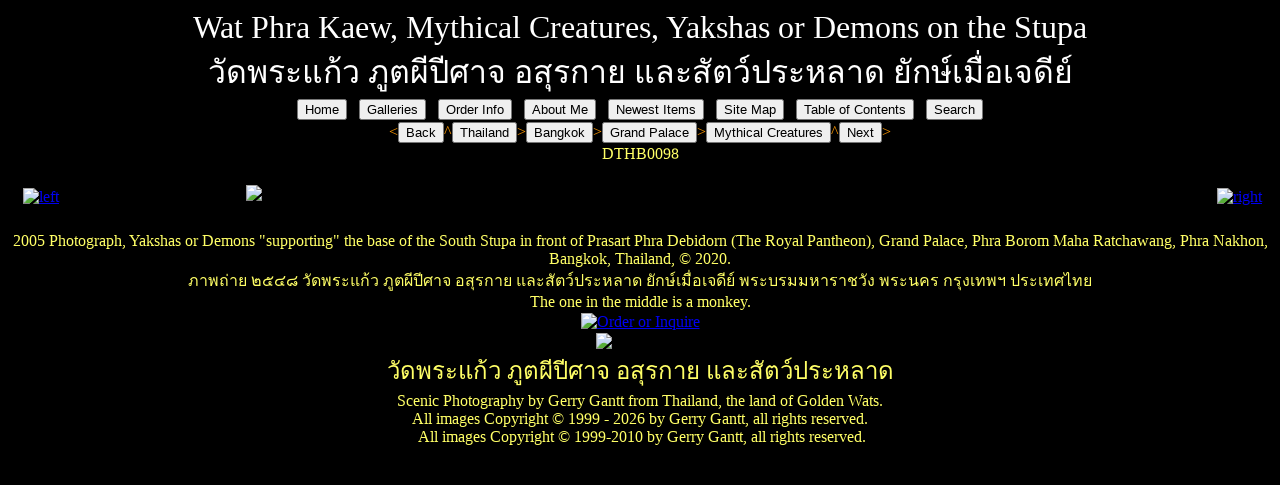

--- FILE ---
content_type: text/html
request_url: https://www.gerryganttphotography.com/dthb0098.htm
body_size: 2477
content:
<!doctype html>
<html>
<head>
<meta charset="utf-8">
<title>Wat Phra Kaew Mythical Creatures Yakshas or Demons on the Stupa วัดพระแก้ว ภูตผีปีศาจ อสุรกาย และสัตว์ประหลาด ยักษ์เมื่อเจดีย์ Photograph</title>
<meta name="ROBOTS" content="index,follow" />
   <meta name="Description" content="Wat Phra Kaew Mythical Creatures Yakshas or Demons on the Stupa วัดพระแก้ว ภูตผีปีศาจ อสุรกาย และสัตว์ประหลาด ยักษ์เมื่อเจดีย์ Photograph" />
   <meta name="Keywords" content= "Gerry Gantt Photography, Thailand Photography, Scenic Photography,
   scenic, prints, photographs,
   Thailand, Thai,Bangkok, Thai Temples,
   Grand Palace, Phra Keo, Wat Phra Keo, Emerald Buddha,Demon, Guardian,monkey,debidorn,Garuda,architecture" />
   <meta name="Distribution" content="global" />
   <meta name="Author" content="Nature and Scenic Photography by Gerry Gantt" />
<!--[if gte mso 9]><xml>
<mso:CustomDocumentProperties>
<mso:Categories msdt:dt="string">Bangkok;Wats;Southeast Asia;Travel;Thailand;Scenic;Buddhist Temples</mso:Categories><mso:Approval_x0020_Level msdt:dt="string"></mso:Approval_x0020_Level><mso:Assigned_x0020_To msdt:dt="string"></mso:Assigned_x0020_To></mso:CustomDocumentProperties></xml>
<![endif]-->
</head>

<body bgcolor="#000000">

<div align="center">
<table border="0" width="100%" cellspacing="0" bgcolor="#000000">
	<tr>
		<td align="center" bgcolor="#000000">
		<font size="6" face="Times New Roman" color="#FFFFFF">Wat Phra Kaew, Mythical Creatures, Yakshas or Demons on the Stupa</font><br>
<font size="6" color="#FFFFFF">วัดพระแก้ว ภูตผีปีศาจ อสุรกาย และสัตว์ประหลาด ยักษ์เมื่อเจดีย์</font></td>
	</tr>
	<tr>
		<td align="center" bgcolor="#000000">
<a href="index.html"><input name="" type="button" value="Home"></a>&nbsp;&nbsp;
<a href="Galleries.htm"><input name="" type="button" value="Galleries"></a>&nbsp;&nbsp;
<a href="order_info.htm"><input name="" type="button" value="Order Info"></a>&nbsp;&nbsp;
<a href="aboutme.htm"><input name="" type="button" value="About Me"></a>&nbsp;&nbsp;
<a href="newest_items.htm"><input name="" type="button" value="Newest Items"></a>&nbsp;&nbsp;
<a href="site_map.htm"><input name="" type="button" value="Site Map"></a>&nbsp;&nbsp;
<a href="table_of_contents.htm"><input name="" type="button" value="Table of Contents"></a>&nbsp;&nbsp;
<a href="search.htm"><input name="" type="button" value="Search"></a></td>
	</tr>
	<tr>
		<td align="center">
		<font face="Times New Roman"><font color="#FF9900">&lt;</font><a href="javascript:%20history.go(-1)"><input name="" type="button" value="Back" /></a><font color="#FF9900">^</font><a href="Thailand.htm"><input name="" type="button" value="Thailand" /></a><font color="#FF9900">&gt;</font><a href="Thailand_Bangkok.htm"><input name="" type="button" value="Bangkok" /></a><font color="#FF9900">&gt;</font><a href="Thailand_Bangkok_GrandPalace.htm"><input name="" type="button" value="Grand Palace" /></a><font color="#FF9900">&gt;</font><a href="Thailand_Bangkok_GrandPalace_MythicalCreatures.htm"><input name="" type="button" value="Mythical Creatures" /></a><font color="#FF9900">^</font><a href="dthb0099.htm"><input name="" type="button" value="Next" /></a><font color="#FF9900">&gt;</font></font></td>
	</tr>
	<tr>
		<td align="center">
		<font face="Times New Roman" color="#FFFF66">DTHB0098</font></td>
	</tr>
	<tr>
		<td align="center">&nbsp;
		</td>
	</tr>
	<tr>
		<td align="center"><table border="0" cellpadding="0" cellspacing="0" width="100%" bgcolor="#000000">
			<tr>
			  <td width="5%" align="center"><a href="javascript:%20history.go(-1)"><img border="0" src="images/left.gif" alt="left" title="left" /></a></td>
				<td width="90%" align="center"><img border="0" src="images/bangkok/DTHB0098WatPhraKaew.jpg" alt="Mythical Creatures Demons on the Stupa วัดพระแก้ว ภูตผีปีศาจ อสุรกาย และสัตว์ประหลาด ยักษ์เมื่อเจดีย์ Photograph" title="Mythical Creatures Demons on the Stupa วัดพระแก้ว ภูตผีปีศาจ อสุรกาย และสัตว์ประหลาด ยักษ์เมื่อเจดีย์ Photograph" /></td>
			  <td width="5%" align="center"><a href="dthb0099.htm"><img border="0" src="images/right.gif" alt="right" title="right" /></a></td>
			</tr>
		</table></td>
	</tr>
	<tr>
		<td align="center">&nbsp;
		</td>
	</tr>
	<tr>
		<td align="center">
				<font face="Times New Roman" color="#FFFF66">
    2005 Photograph, Yakshas or Demons &quot;supporting&quot; the base of the South Stupa in front of Prasart 
    Phra Debidorn (The Royal Pantheon), Grand Palace, Phra Borom Maha Ratchawang, Phra Nakhon, Bangkok, Thailand, © 2020.</font><br>
<font color="#FFFF66">ภาพถ่าย ๒๕๔๘ วัดพระแก้ว ภูตผีปีศาจ อสุรกาย และสัตว์ประหลาด ยักษ์เมื่อเจดีย์ พระบรมมหาราชวัง พระนคร กรุงเทพฯ ประเทศไทย</font><br>
		<font face="Times New Roman" color="#FFFF66">
    The one in the middle is a monkey.</font></td>
	</tr>
	<tr>
		<td align="center">
        <a target="_blank" href="https://gerry-gantt.pixels.com/art/all/bangkok+thailand/all">
	  <img border="0" id="img1" src="images/button4.gif" title="Order or Inquire" /></a></td>
	</tr>
	<tr>
		<td align="center">
		<img border="0" src="images/barechop.gif" alt="Jian Zhe Li" title="Jian Zhe Li"><br>
<font size="5" color="#FFFF66">วัดพระแก้ว ภูตผีปีศาจ อสุรกาย และสัตว์ประหลาด</font></td>
	</tr>
	<tr>
		<td align="center"><font face="Times New Roman" color="#FFFF66">Scenic Photography by Gerry Gantt from Thailand, the land of Golden Wats.</font><br>
<font face="Times New Roman" color="#FFFF66">All images Copyright &copy; 1999 -
<script language="JavaScript" type="text/javascript">
    now = new Date
	theYear=now.getFullYear()
	document.write(theYear)
</script>
by Gerry Gantt, all rights reserved.</font><font face="Times New Roman" color="#FFFF66"><br>
		&nbsp;All images Copyright © 1999-2010 by Gerry Gantt, all rights reserved.</font></td>
	</tr>
</table>
</div>

</body>

</html>